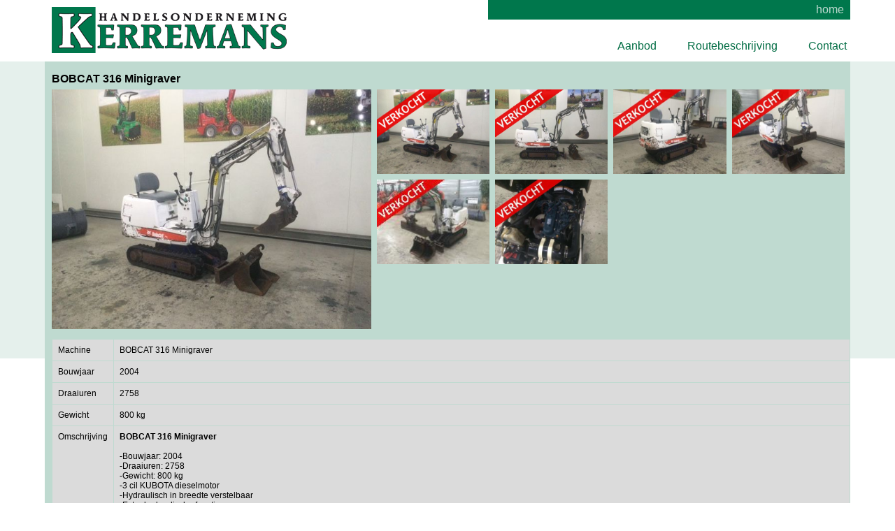

--- FILE ---
content_type: text/html; charset=UTF-8
request_url: https://kerremans-machines.nl/gebruikte-machines-details.php?id=1148
body_size: 2709
content:
<!DOCTYPE html PUBLIC "-//W3C//DTD XHTML 1.0 Transitional//EN" "https://www.w3.org/TR/xhtml1/DTD/xhtml1-transitional.dtd">
<html xmlns="https://www.w3.org/1999/xhtml">
<head>
	 <meta name="viewport" content="width=device-width, initial-scale=1.0">
	<meta http-equiv="Content-Type" content="text/html; charset=utf-8" />
	<meta name="keywords" content="" />
	<title>BOBCAT 316 Minigraver</title>
	
	<link rel="stylesheet" type="text/css" href="style/screen5.css" />
	<link rel="stylesheet" type="text/css" href="style/mobiel.css" />
	<link rel="stylesheet" type="text/css" href="style/form.css" />	
	 <link rel="stylesheet" href="js/responsiveslides.css">
	 
	<!--script type="text/javascript" src="https://ajax.googleapis.com/ajax/libs/jquery/1.4.1/jquery.min.js"></script-->
	<script src="https://ajax.googleapis.com/ajax/libs/jquery/3.3.1/jquery.min.js"></script>
	<script type="text/javascript" src="jquery.cycle.all.2.74.js"></script>
	<script type="text/javascript" language="javascript" src="js/jquery.dropdownPlain.js"></script>
	<script src="js/responsiveslides.min.js"></script>
  <script>
    // You can also use "$(window).load(function() {"
    $(function () {

      // Slideshow 1
      $("#slider1").responsiveSlides({
        maxwidth: 1024,
        pager: false,
        nav: false,
        speed: 800
      });
    });
  </script>
	<!--  initialize the slideshow when the DOM is ready
	<script type="text/javascript"> 
	$(document).ready(function() {
	    $('.slideshow').cycle({
			fx: 'fade', // choose your transition type, ex: fade, scrollUp, shuffle, etc...
			speed:    600, 
			timeout:  6000 
		});
	});
	</script>
	 -->
	 
	<link rel="stylesheet" type="text/css" href="shadowbox/shadowbox.css">
	<script type="text/javascript" src="shadowbox/shadowbox.js"></script>
	<script type="text/javascript">
		Shadowbox.init({
		    language:   "nl",
		    players:    ["img","iframe"]
		});
	</script>

</head>


<body class="bg">
<div id="wrapper">
	<div id="header">
		<div id="logo">
			<img src="images/logo.gif" height="66" alt="Kerremans machines" border="0" />
		</div>
		<div id="topmenu"><a href="index.php">home</a>&nbsp;</div>
	</div>
	<div id="hoofdmenu">
		<li>
			<a href="#" title="Producten en gebruike machines" class="producten">Aanbod</a>
				<div>
					<a href="gebruikte-machines.php?cat=9" title="Gebruikte Machines">Gebruikte Machines</a><a href="gebruikte-machines.php?cat=16" title="Nieuwe Everun en Taian Knikladers / Telescooplader">Nieuwe Everun en Taian Knikladers / Telescooplader</a><a href="gebruikte-machines.php?cat=26" title="Nieuwe Yanmar / Schaeff minigravers">Nieuwe Yanmar / Schaeff minigravers</a><a href="gebruikte-machines.php?cat=25" title="Graafbakken etc voor minigravers">Graafbakken etc voor minigravers</a><a href="gebruikte-machines.php?cat=33" title="Graafbakken etc GP voor minigravers ">Graafbakken etc GP voor minigravers </a><a href="gebruikte-machines.php?cat=32" title="Graafbakken minigravers pen aansluiting">Graafbakken minigravers pen aansluiting</a><a href="gebruikte-machines.php?cat=14" title="Sneeuwschuiven + Aanbouwdelen ">Sneeuwschuiven + Aanbouwdelen </a>					<a href="gebruikte-machines.php?cat=all" title="Alle producten">Alle producten</a>
				</div>
		</li>
		<li>
			<a href="route-naar-kerremans.php" title="Route naar Kerremans">Routebeschrijving</a>
		</li>
		<li>
			<a href="kerremans-contactgegevens.php" title="Contactgegevens">Contact</a>
		</li>
	</div>
	<div id="details">
		<h1>BOBCAT 316 Minigraver</h1>
				<div class="afbeeldingen">
			<div id="hoofdillu">
				<a class="foto" href="upload/1148_foto1.jpg" rel="lightbox['illu']" title="BOBCAT 316 Minigraver">
					<img src="upload/1148_foto1.jpg" id="hoofdfoto" width="600" border="0">
				</a>
                <div class="clear"></div>
			</div>
			
			<div id="thumbs">
				<div>
				
								
				<a class="overthumb" href="upload/1148_foto1.jpg" data-fancybox="afbeeldingen" onmouseover="document.getElementById('hoofdfoto').src='upload/1148_foto1.jpg';" rel="upload/1148_foto1.jpg" style="width: calc(25% - 8px);height:auto;">
				<img src="tumb/thumbs/1148_foto1.jpg" width="320" height="240" alt="BOBCAT 316 Minigraver" border="0">				

				</a>
								
				<a class="overthumb" href="upload/1148_foto2.jpg" data-fancybox="afbeeldingen" onmouseover="document.getElementById('hoofdfoto').src='upload/1148_foto2.jpg';" rel="upload/1148_foto2.jpg" style="width: calc(25% - 8px);height:auto;">
				<img src="tumb/thumbs/1148_foto2.jpg" width="320" height="240" alt="BOBCAT 316 Minigraver" border="0">				

				</a>
								
				<a class="overthumb" href="upload/1148_foto3.jpg" data-fancybox="afbeeldingen" onmouseover="document.getElementById('hoofdfoto').src='upload/1148_foto3.jpg';" rel="upload/1148_foto3.jpg" style="width: calc(25% - 8px);height:auto;">
				<img src="tumb/thumbs/1148_foto3.jpg" width="320" height="240" alt="BOBCAT 316 Minigraver" border="0">				

				</a>
								
				<a class="overthumb" href="upload/1148_foto4.jpg" data-fancybox="afbeeldingen" onmouseover="document.getElementById('hoofdfoto').src='upload/1148_foto4.jpg';" rel="upload/1148_foto4.jpg" style="width: calc(25% - 8px);height:auto;">
				<img src="tumb/thumbs/1148_foto4.jpg" width="320" height="240" alt="BOBCAT 316 Minigraver" border="0">				

				</a>
								
				<a class="overthumb" href="upload/1148_foto5.jpg" data-fancybox="afbeeldingen" onmouseover="document.getElementById('hoofdfoto').src='upload/1148_foto5.jpg';" rel="upload/1148_foto5.jpg" style="width: calc(25% - 8px);height:auto;">
				<img src="tumb/thumbs/1148_foto5.jpg" width="320" height="240" alt="BOBCAT 316 Minigraver" border="0">				

				</a>
								
				<a class="overthumb" href="upload/1148_foto6.jpg" data-fancybox="afbeeldingen" onmouseover="document.getElementById('hoofdfoto').src='upload/1148_foto6.jpg';" rel="upload/1148_foto6.jpg" style="width: calc(25% - 8px);height:auto;">
				<img src="tumb/thumbs/1148_foto6.jpg" width="320" height="240" alt="BOBCAT 316 Minigraver" border="0">				

				</a>
								</div>
			</div>
		<div class="clear"></div>
		</div>
		
				
		<div class="clear"></div>
		<br>
		<table cellpadding="8" cellspacing="1" style="width:100%;">
			<tr valign="top"><td width="100">Machine</td><td width="100%">BOBCAT 316 Minigraver</td></tr>
						<tr valign="top"><td width="100">Bouwjaar</td><td>2004</td></tr>
									<tr valign="top"><td width="100">Draaiuren</td><td>2758</td></tr>
									<tr valign="top"><td width="100">Gewicht</td><td>800 kg</td></tr>
									<tr valign="top"><td width="100">Omschrijving</td><td><div><b>BOBCAT 316 Minigraver</b><br /><br />-Bouwjaar: 2004<br />-Draaiuren: 2758<br />-Gewicht: 800 kg<br />-3 cil KUBOTA dieselmotor<br />-Hydraulisch in breedte verstelbaar<br />-Extra hydraulische functie<br />-Mechanische snelwissel CW00<br />-Prijs is incl 1 bak, meerdere mog.<br /></div>
<div>&nbsp;</div></td></tr>
												<tr valign="bottom"><td width="100">Prijs</td><td>VERKOCHT!</td></tr>
						<tr valign="top"><td width="100"><strong>Meer informatie:</strong></td><td><a href="mailto:info@kerremans-machines.nl">info@kerremans-machines.nl</a><br>Tel. +31 (0)321 33 46 50<br>GSM +31 (0)6 - 21 22 86 78<br>Bezichtiging op afspraak</td></tr>
			</table><br>
		
		<!-- AddThis Button BEGIN -->
		<div class="addthis_toolbox addthis_default_style " style="float:right;margin-right:10px;margin-top:10px;">
		<a class="addthis_button_compact">Delen</a>
		<a class="addthis_button_twitter"></a>
		<a class="addthis_button_facebook"></a>
		<a class="addthis_button_hyves"></a>
		<a class="addthis_button_email"></a>
		<a class="addthis_button_print"></a>
		<a class="addthis_counter addthis_bubble_style"></a>
		
		</div>
		<script type="text/javascript">var addthis_config = {"data_track_clickback":true};</script>
		<script type="text/javascript" src="https://s7.addthis.com/js/250/addthis_widget.js#pubid=pmwebdesign"></script>
		<!-- AddThis Button END -->
		<a href="pdf/?id=1148" class="button" target="_blank" style="margin-right:15px;">Printbare versie >></a>
		<a href="gebruikte-machines-contact.php?id=1148" class="button" style="margin-right:15px;">Meer informatie >></a>
		<a href="gebruikte-machines.php" class="button">Machineoverzicht >></a>
		
		
		<div class="clear">&nbsp;</div>
	</div>
	<div class="clear"></div>
</div>

<script>
$(function() {
    var div = $('#details #hoofdillu');
    var width = div.width();
    var newheight = ((width/4)*3)
    div.css('height', newheight);
});    
</script>
	
	<div class="clear"></div>
	
	<div id="logobalk">
		<img src="images/logo_weidemann.gif" width="124" height="62" border="0" /><img src="images/logo_yanmar.gif" width="86" height="62" border="0" /><img src="images/logo_kubota.gif" width="76" height="62" border="0" /><img src="images/logo_schaffer.gif" width="103" height="62" border="0" /><img src="images/logo_thalerlader.gif" width="120" height="62" border="0" /><img src="images/logo_avant.gif" width="65" height="62" border="0" /><img src="images/logo_bobcat.gif" width="84" height="62" border="0" /><img src="images/logo_multione.gif" width="83" height="62" border="0" /><img src="images/logo_fuchr.gif" width="74" height="62" border="0" />	</div>
	
	<div class="clear"></div>

<div class="onder" style="background-color:#e5e5e5;">
	<div id="onderbalk" style="line-height:24px;height:24px;">
	<a href="https://www.facebook.com/Kerremans-Machines-1162545840428908" target="_blank" style="float:left; line-height:24px;height:24px;"><img src="images/facebook.png" border="0" height="24"></a>
		<a href="https://www.facebook.com/Kerremans-Machines-1162545840428908" target="_blank" style="float:left; line-height:24px;height:24px;margin-left:5px;">Bezoek ons op facebook</a>
		<a href="privacy.php" style="line-height:24px;height:24px;">Privacy statement</a>&nbsp;&nbsp;|&nbsp;&nbsp;<a href="disclaimer.php" style="line-height:24px;height:24px;">disclaimer</a>&nbsp;&nbsp;|&nbsp;&nbsp;<a href="sitemap.php">sitemap</a>
	</div>
</div>

<link href="js/jquery.fancybox.min.css" rel="stylesheet">
<script src="js/jquery.fancybox.min.js"></script>
<script>
$(document).ready(function(){
		$.fancybox.defaults.hash = false;
	});
	
/*
$('.overthumb').hover(function(){
	
	var nieuw = $(this).attr('rel');
	$('#hoofdfoto').css("background-image",'url('+  nieuw + ')');  
	$('#hoofdfoto').attr("href",nieuw);  
});
*/

function syncthumb() {
	var hoogte = $('#hoofdillu').height();
		//alert(hoogte);
	$("#thumbs").height(hoogte);
}
//UIT 21-12-2018
//syncthumb();
</script>
<script type="text/javascript">

  var _gaq = _gaq || [];
  _gaq.push(['_setAccount', 'UA-12022607-9']);
  _gaq.push(['_trackPageview']);

  (function() {
    var ga = document.createElement('script'); ga.type = 'text/javascript'; ga.async = true;
    ga.src = ('https:' == document.location.protocol ? 'https://ssl' : 'http://www') + '.google-analytics.com/ga.js';
    var s = document.getElementsByTagName('script')[0]; s.parentNode.insertBefore(ga, s);
  })();

</script>


</body>
</html>


--- FILE ---
content_type: text/css
request_url: https://kerremans-machines.nl/style/screen5.css
body_size: 1927
content:
body {
	color:#000000;
	font-family:Lucida Sans,Lucida Sans Unicode,Lucida Grande,Lucida Console,verdana,arial,helvetica,sans-serif;
	font-size:12px;
	margin:0px;
	
}

div {
	box-sizing: border-box;
}

.nietopdesktop {  
	display: none;
	visibility: hidden;
}
.background {
	position: fixed;
	z-index: -1;
	height: 100%;
	width: 100%;
	top: 0;
	left: 0;
}

#wrapper {
	position:relative;
	width:975px;
	width: 90%;
	height: auto;
	margin:0 auto;
	background-color:#fff;
}

A {
	color:#014229;
	text-decoration:none;
}

A:hover {
	color:#000;
	text-decoration:underline;
}


#header {
	position:relative;
	height:88px;
}

#header #logo {
	position:absolute;
	top:10px;
	left:10px;
	width: 55%;
}
#header #logo img + a img {
    max-width: calc(100% - 395px);
    height: auto !important;
}
#header #topillu {
	position:absolute;
	top:10px;
	left:345px;
}

#header #topmenu {
	position:absolute;
	top:0px;
	right:0px;
	width:45%;
	height:28px;
	background-color: #00774c;
	color:#bfdad0;
	line-height:28px;
	text-align:right;
	font-size:16px;
	padding-right:5px;
}

#header #topmenu A {
	color:#bfdad0;
	text-decoration:none;
}
#header #topmenu A:hover {
	color:#fff;
	text-decoration:none;
}

#hoofdmenu {
	position:absolute;
	top:55px;
	right:0px;
	width:405px;
	color:#006c43;
	line-height:22px;
	text-align:right;
	font-size:14px;
	padding-right:5px;
	display:block;
	overflow:visible;
}

#hoofdmenu li {
	list-style: none;
	display: inline;
	float;
}
#hoofdmenu li A {
	color:#006c43;
	text-decoration:none;
	padding: 0px 20px;
	font-size: 16px;
}
#hoofdmenu li A:hover {
	color:#4c4c4c;
	text-decoration:none;
}
#hoofdmenu li:last-of-type A {
	padding-right: 0;
}
#hoofdmenu li div {
	position:absolute;
	top:16px;
	left:0px;
	width:175px;
	color:#006c43;
	line-height:22px;
	text-align:left;
	font-size:12px;
	padding-right:5px;
	z-index:1020;
	visibility:hidden;
	padding-top:8px;
}
#hoofdmenu li div a {
	font-weight: normal;
	background: #f6f6f6;
	color: #000;
	border-bottom: 1px solid #ccc;
	float: none;
	border-right: none;
	width: 100%;
	display: inline-block;
	padding-top: 4px;
	padding-bottom: 4px;
}

#start {

	display: flex;
	flex-flow: row wrap;
}

#start #illu {
	border-right:1px #fff solid;
	float:left;
	width: 55%;
	overflow:hidden;
}
#start #content {
	border-top:3px #006c43 solid;
	background: #bfdad0 url(../images/bg_details_vervolg.jpg) no-repeat;
	background-position: left bottom;
	float:left;
	width: 45%;
	padding: 0px 30px;
	line-height:1.8;
	display: flex;
	display: -webkit-box;
	display: -webkit-flex;
	display: -ms-flexbox;
	flex-direction: row;
	-webkit-flex-direction: row;
	-webkit-align-content: stretch;
	align-content: stretch;
	font-size: 16px;
}


#start #content.eng {
	background: #bfdad0 url(../images/bg_details_vervolg.jpg) no-repeat;
	background-position: left bottom;
} 
#start #content h1 {
	background: url(../images/bg_start.jpg) no-repeat;
	background-position:left bottom;
	font-size: 16px;
	padding-top:0px;
}
#start #content.eng h1 {
	background: url(../images/bg_start_eng.jpg) no-repeat;
	background-position:left bottom;
	font-size: 16px;
	padding-top:00px;
}



#start #content A {
	color:#014229;
	font-weight:bold;
	text-decoration:none;
}
#start #content A:hover {
	color:#000;
	text-decoration:underline;
}

#start #content  A.button {
	position:relative;
	height:22px;
	background-color: #006c43;
	line-height:22px;
	color:#fff;
	font-weight:normal;
	text-decoration:none;
	padding:5px;
	margin-left:150px;
}

#start2 #nieuw {
	position:relative;
	background-color:#bfbfbf;
	width:55%;
	height:154px;
	float:left;
	border-right:1px #fff solid;
	overflow-y: hidden;

}

#start2 #nieuw .machines {
		display: flex;
	flex-flow: row wrap;
}
#start2 #nieuw .nieuw {
	position:relative;
	float:left;
	margin-left:10px;
	margin-top:8px;
	text-align:center;
	line-height:20px;
	display: flex;
	display: -webkit-box;
	display: -webkit-flex;
	display: -ms-flexbox;
	flex-direction: row;
	-webkit-flex-direction: row;
	-webkit-align-content: stretch;
	align-content: stretch;
}
#start2 #nieuw .nieuw A {
	color: #000;
	text-decoration:none;
	display:block;
}
#start2 #nieuw .nieuw A:hover {
	background-color: #006c43;
	color:#fff;
	text-decoration:none;
}

#start2 #film {
	background: url(../images/bg_film_start.jpg);
	float:left;
	//width:410px;
	width: 45%;
	height:154px;
	padding: 0px 0px;
	line-height:1.2;
}
#start2 #film>div.links {
	float:left;
	width: 30%;
	width: calc(100% - 240px);
	margin-top: 15px;
	font-size: 26px;
	font-weight: bold;
	text-transform:uppercase;
	padding: 15px;
	padding-top: 31px;
	color: rgba(255,255,255,0.2);
}	
#start2 #film>div.rechts {
	float:right;
	margin-top: 15px;
	margin-right: 15px;
	width: 224px;
}
#start2 #film h1 {
	font-size: 14px;
	padding-top:0px;
}

#logobalk {
	width:975px;
	margin:0 auto;
	height:62px;
	text-align:center;
}
#logobalk img {
	float:left;
	margin: 0px 4px;
}

#onderbalk {
	width:90%;
	margin:0 auto;
	height:19px;
	background-color: #bfbfbf;
	color:#737373;
	line-height:19px;
	text-align:right;
	font-size:13px;
	padding-right:5px;
}

#onderbalk A {
	color:#737373;
	text-decoration:none;
}
#onderbalk A:hover {
	color:#000;
	text-decoration:none;
}

.clear {
	float:none;
	clear:both;
}




#vervolg #illu {
	border-right:1px #fff solid;
	float:left;
	//width:564px;
	width: 55%;
}
#vervolg #content {
	border-top:3px #006c43 solid;
	background: #bfdad0 url(../images/bg_contact_vervolg.jpg) no-repeat;
	background-position: left bottom;
	float:left;
	width:380px;
	width: 45%;
	height:425px;
	padding: 0px 15px;
	line-height:18px;
	font-size:16px;
}
#vervolg #content.route {
	background: #bfdad0 url(../images/bg_route_vervolg.jpg) no-repeat;
	background-position: left bottom;
}
#vervolg #content h1 {
	font-size: 22px;
	padding-top:20px;
}

#vervolg #content A {
	color:#014229;
	font-weight:bold;
	text-decoration:none;
}
#vervolg #content A:hover {
	color:#000;
	text-decoration:underline;
}

blockquote {
	border: 1px #7f7f7f solid;
	background-color: #e5f0ec;
	padding: 10px;
	margin:0px;
}

.stippel {
	background: url(../images/stippel.gif);
	height:1px;
	margin: 5px 0px;
}



#overzicht {
	position:relative;
	background: #bfdad0 url(../images/bg_details_vervolg.jpg) no-repeat;
	background-position: left bottom;
	float:left;
	width:100%;
	padding: 0px 25px;
}
#overzicht h1 {
	background: url(../images/bg_overzicht_vervolg.jpg) no-repeat;
	background-position:left bottom;
	font-size: 16px;
	padding-top:30px;
}
#overzicht .machines {
	display: flex;
	flex-flow: row wrap;

}
#overzicht .machine {
	position:relative;
	float:left;
	margin-right:10px;
	margin-top:8px;
	text-align:center;
	line-height:20px;
	font-size:10px;
	display: flex;
	display: -webkit-box;
	display: -webkit-flex;
	display: -ms-flexbox;
	flex-direction: row;
	-webkit-flex-direction: row;
	-webkit-align-content: stretch;
	align-content: stretch;
}
#overzicht .machine A {
	background-color: #fff;
	color: #000;
	text-decoration:none;
	display:block;
	width: 220px;
}
#overzicht .machine A span{	
	width: 100%;
	font-size: 16px;
	padding: 0 5px;
}
#overzicht .machine A:hover {
	background-color: #006c43;
	color:#fff;
	text-decoration:none;
}
#overzicht .verkochtemachines {
	height: 88px;
	overflow-y: hidden;
}
#overzicht .verkochtemachines .machine a{
	width: 100%;
}	
#overzicht #sorteer {
	position:absolute;
	top:45px;
	right:300px;
}

#overzicht #verfijn {
	position:absolute;
	top:45px;
	right:30px;
}




#details {
	position:relative;
	background: #bfdad0 url(../images/bg_details_vervolg.jpg) no-repeat;
	background-position: left bottom;
	float:left;
	//width:965px;
	width: 100%;
	padding: 10px 0px 10px 10px;
}
#details h1 {
	font-size: 16px;
	padding-top:0px;
	height:30px;
	line-height:30px;
	margin:0px;
	padding-top:0px;
}
#details .afbeeldingen {
	display: flex;
	flex-flow: row wrap;
	postition: relative;
}
#details #hoofdillu {
	width: 40%;
	position: relative;
}

#details #hoofdillu .foto{
	display: block;
	width: 100%;
	background-size: cover;
	background-position: center;
}
#details #hoofdillu a img{
	width: 100%;
}
#details #thumbs {
	position: relative;
	float:left;
	width: 60%;
	padding:0px 8px 0 0;
	display: -webkit-box;
	display: -webkit-flex;
	display: -ms-flexbox;
	flex-direction: row;
	-webkit-flex-direction: row;
	-webkit-align-content: stretch;
	align-content: stretch;
	height: 100%;
	
}
#details #thumbs > div{
	width: 100%;
	height: 100%;
}

#details #thumbs a{
	box-sizing: border-box;
	display: block;
	width: 19%;
	width: calc(20% - 8px);
	height: 23%;
	height: calc(25% - 6px);
	overflow-y: hidden;
	float:left;
	margin:0px 0px 8px 8px;
	text-align: center;
	background: rgba(1,66,41,0.25);
	background-size: cover;
	background-position: center;

}
#details #thumbs a img{
	/*max-height: 100%; */
	/*height: auto; */
	max-width:100%;
	height: auto;
}


#details td {
	background-color:#dbdbdb;
	color:#000000;
}

A.button {
	height:16px;
	background: #006c43 url(../images/button.jpg) no-repeat;
	line-height:16px;
	color:#fff;
	font-weight:normal;
	text-decoration:none;
	padding:5px;
	width:150px;
	display:block;
	float:left;
	margin-left:5px;
}

p.underline {
	border-bottom: #006c43 1px dotted;
	font-size: 11px;
	line-height: 16px;
	margin:0px;
	padding-top:5px;
	padding-bottom:5px;
}




#disclaimer {
	position:relative;
	background: #bfdad0 url(../images/bg_details_vervolg.jpg) no-repeat;
	background-position: left bottom;
	float:left;
	width:100%;
	padding: 0px 25px;
}
#disclaimer h1 {
	background: url(../images/bg_disclaimer_vervolg.jpg) no-repeat;
	background-position:left bottom;
	font-size: 16px;
	padding-top:40px;
}


#privacy {
	position:relative;
	background: #bfdad0 url(../images/bg_details_vervolg.jpg) no-repeat;
	background-position: left bottom;
	float:left;
	width:100%;
	padding: 0px 25px;
}

#sitemap {
	position:relative;
	background: #bfdad0 url(../images/bg_details_vervolg.jpg) no-repeat;
	background-position: left bottom;
	float:left;
	width:100%;
	padding: 0px 25px;
}
#sitemap h1 {
	background: url(../images/bg_sitemap_vervolg.jpg) no-repeat;
	background-position:left bottom;
	font-size: 16px;
	padding-top:40px;
}
#sitemap a {
	display:block;
}

.bg {
	background: #fff url(../images/bg.png) repeat-x;
}
.maps iframe{
    pointer-events: none;
}



--- FILE ---
content_type: text/css
request_url: https://kerremans-machines.nl/style/mobiel.css
body_size: 1269
content:
/* The "mobile" version */

@media only screen and (max-width: 478px) {
#details #thumbs a{
	width: 47% !important;
}

}
@media only screen and (max-width: 1024px) {
#start {
	display: block;
}
#wrapper 	{
	position:relative;
	width: 95%;	
	box-sizing: border-box;
	}

#wrapper #header {
	position:relative;
	width: 100%;	
	box-sizing: border-box;
	height: auto;
	}

#header #logo {
	position:relative;
	top: auto;
	left: auto;
}
#header #logo img {
	max-width: 60%;
	height: auto !important;	
}
#header #logo img + a img{
	max-width: 25%;
	height: auto !important;	
}	
#header #topmenu {
	position:relative;
	width: 100%;
	top: auto;	
	box-sizing: border-box;
}

.nietopmobiel {
	display: none;
	visibility: hidden;
	}

.nietopdesktop {
	display: inline;
	visibility: visible;
}
body.bg {
	background: none;
	
}
#wrapper 	{
	position:relative;
	width: 95%;	
	box-sizing: border-box;
	}

#wrapper #header {
	position:relative;
	width: 100%;	
	box-sizing: border-box;
	}

#header #logo {
	position:relative;
	top: auto;
	left: auto;
}
#header #topmenu {
	position: relative;
	width: 100%;
	top: auto;
	margin: 2px 0;
	box-sizing: border-box;
}
#hoofdmenu {
	position:relative;
	top: 5px;
	width: 100%;	
	box-sizing: border-box;
	padding: 0;
	text-align: center;
}	
#hoofdmenu li:last-of-type A {
	padding-right: 20px;
}

#start #illu {
	width: 100%;
	margin-top: 8px;			
}
#slideshow img {
	max-width: 100% !important;
	height: auto !important;
}
#start #content, #start #content.eng {
	width: 100%;	
	height:auto;
	box-sizing: border-box;
	background-repeat: no-repeat;	
	background-color: #bfdad1;
	
}

#start #content .btn-aanbod, #start #content.eng .btn-aanbod{
	margin: 0 !important;
	padding-bottom: 25px; 
}	


#start  h1,  {
	font-size: 18px;

}

#logobalk {
	width: 95%;
	box-sizing: border-box;	
	height:auto;	
}	
.onder {
	background: none !important;
}
#onderbalk {
	width: 95%;
	box-sizing: border-box;	
	height:auto;	
}	

/* Gebruikte machines overzicht*/
#overzicht {
	width: 100%;
	box-sizing: border-box;	
	height:auto;
	margin-top: 8px;		
}
#overzicht h1.nietopdesktop{
	display: block;
}
#overzicht #verfijn {
	top: 5px;
	right: auto;
}
#overzicht .machine {
	margin-right: 3%;
	width: 47%;
}
#overzicht .machine a{
	width: 100%;
}
#overzicht .verkochtemachines .machine{
	width: auto;
	margin-right: 10px;
}	

.productfoto {
	max-width: 100% !important;
	box-sizing: border-box;		
	height: auto !important;
}
/* Gebruikte machines detail*/
#details {
	width: 100%;
	box-sizing: border-box;	
	height:auto;
	padding: 10px;
	margin-top: 8px;		
	}
#details #hoofdillu {
	width: 100%;
	box-sizing: border-box;	
	margin-bottom:8px;
}	
#details #hoofdillu img {
	max-width: 100% !important;
	box-sizing: border-box;		
	height: auto !important;
}	
#details #thumbs {
	width: 100%;
	box-sizing: border-box;	
}

#details table {
	width: 100% !important;
}
A.button {
	float: none;
	margin-bottom: 5px;
}	
.addthis_toolbox {
	float: none !important;
}

/* contact */
#vervolg #illu {
	width: 100%;
	box-sizing: border-box;		
	height: auto !important;
	margin-top: 8px;	
}
#vervolg #illu iframe{
	width: 100% !important;
}
#vervolg #content {
	width: 100%;
	box-sizing: border-box;	
	height:auto;
}
#vervolg #content blockquote {
	margin-bottom: 25px;
}
#vervolg #content img {
	max-width: 100% !important;
	box-sizing: border-box;		
	height: auto !important;
}	

#vervolg #content .info{
	width: 100% !important;
	box-sizing: border-box;		
}
/* Disclaimer en sitemap */
#disclaimer, #sitemap {
	width: 100%;
	box-sizing: border-box;	
	height:auto;
	margin-top: 8px;	
}	
    
    
    

/* menu */
#hoofdmenu li {
	display: block;
	width: 100%;
	box-sizing: border-box;	
	padding: 5px 0;
}
#hoofdmenu li a{
	display: block;
	color: #006c43;
	width: 100%;
	font-size: 14px;
	font-weight: 900;
	background-color: #bfdad0;
	height: 25px;
	line-height: 25px;
	box-sizing: border-box;	
	border-radius: 2px;
}
#hoofdmenu li a:hover {
	background-color: #efefef;
}
#hoofdmenu li div {
	width: 100%;
	box-sizing: border-box;		
	padding: 5px;
	top: auto;
}
#hoofdmenu li div a{
	height: 35px;
	line-height: 35px;
	box-sizing: border-box;	
}	
    
    
}
@media only screen and (max-width: 768px) {




#overzicht h1  {
	background: none;
	background-color: #bfdad1;
}	
#vervolg #content, #vervolg #content.route, #start #content.eng,#start #content {
	background-repeat: no-repeat;	
	background-color: #bfdad1;
}

input, select {
	WIDTH: 90%;
}

.submit{
	width: 90%;
}


textarea {
	WIDTH: 90%;
		box-sizing: border-box;
}
#start2 #film {
		width: 40%;
		box-sizing: border-box;	
		height:auto;	
	}
	
}
@media only screen and (max-width: 1024px) {
	
	#start2 #film>div.links {
		width: 100%;
		box-sizing: border-box;
		margin-top:0;
		padding: 10px;
		text-align: center;	
	}
	#start2 #film>div.rechts {
		width: 100%;
		box-sizing: border-box;	
		margin-top:0;
		padding: 10px;
		float: none;
		text-align: center;
	}
	#start2 #film>div.rechts img{
		height: 115px;
	}
	/*
	#details #thumbs a:nth-child(4n+1) { margin: 0; } {
	*/
	
	#start2 #film {
		width:100%;
	}
	
	#start2 #nieuw {
		width: 100%;
		box-sizing: border-box;	
		height:auto;	
		text-align: center;
		padding: 15px;
		padding-bottom: 25px;
		overflow-y: auto;
	}
	#start2 #nieuw .nieuw {
		margin-right: 0;
		margin-left: 0;
		margin-bottom: 15px;
		width: 47%;
		margin-right: 3%;
	}
	
}
@media only screen and (min-width: 974px) {
	#start #content, #start #content.eng {
		font-size: 11px;
		padding: 0 15px;
	}
	#start #content h1, #start #content.eng h1 {
		margin: 0 5px;
		
	}
	#start2 #film>div.links {
		font-size: 12px;
	}
}
@media only screen and (min-width: 1024px) {
	#start #content, #start #content.eng {
		font-size: 11px;
	}
	#start2 #film>div.links {
		font-size: 14px;
	}
}

@media only screen and (min-width: 1275px) {
	#start #content {
		font-size: 13px;
		padding: 0 30px;
	}
	#start #content h1, #start #content.eng h1 {
		padding-top: 40px;
	}
	#start2 #film>div.links {
		font-size: 20px;
	}

}

@media only screen and (min-width: 1375px) {
	#start #content, #start #content.eng {
		font-size: 14px;
	}
	#start2 #film>div.links {
		font-size: 26px;
	}

}
@media only screen and (min-width: 1475px) {
	#start #content, #start #content.eng {
		font-size: 15px;
	}

}
@media only screen and (min-width: 1510px) {
	#start #content, #start #content.eng {
		font-size: 16px;
	}

}

--- FILE ---
content_type: text/css
request_url: https://kerremans-machines.nl/style/form.css
body_size: 214
content:
label {
	width: 120px;
	height: 15px;
	float: left;
}

input {
	BORDER-TOP: #7f7f7f 1px solid;
	BORDER-BOTTOM: #7f7f7f 1px solid;
	BORDER-LEFT: #7f7f7f 1px solid;
	BORDER-RIGHT: #7f7f7f 1px solid;
	VERTICAL-ALIGN: baseline;
	BACKGROUND-COLOR: #ffffff;
	HEIGHT: 17px;
	WIDTH: 200px;
	COLOR: #000;
	FONT-WEIGHT: normal;
	FONT-SIZE: 11px;
	LINE-HEIGHT: 17px;
}

textarea {
	BORDER-TOP: #7f7f7f 1px solid;
	BORDER-BOTTOM: #7f7f7f 1px solid;
	BORDER-LEFT: #7f7f7f 1px solid;
	BORDER-RIGHT: #7f7f7f 1px solid;
	VERTICAL-ALIGN: baseline;
	BACKGROUND-COLOR: #ffffff;
	HEIGHT: 100px;
	WIDTH: 200px;
	COLOR: #000;
	FONT-WEIGHT: normal;
	FONT-SIZE: 11px;
	LINE-HEIGHT: 17px;
}

.submit {
	font: bold 11px;
	background-color: #006c43;
	color: #ffffff;
	cursor : hand;
	height : 18px;
	width: 200px;
	BORDER-RIGHT: #006c43 1px solid;
	BORDER-TOP: #006c43 1px solid;
	BORDER-LEFT: #006c43 1px solid;
	BORDER-BOTTOM: #006c43 1px solid;
	margin-bottom: 5px;
}

input#meerinfo {
	display: none;
}

--- FILE ---
content_type: application/javascript
request_url: https://kerremans-machines.nl/js/jquery.dropdownPlain.js
body_size: 8
content:
$(function(){

    $("#hoofdmenu li").hover(function(){
        $('div:first',this).css('visibility', 'visible');
    }, function(){
    
        $('div:first',this).css('visibility', 'hidden');
    
    });
    
});